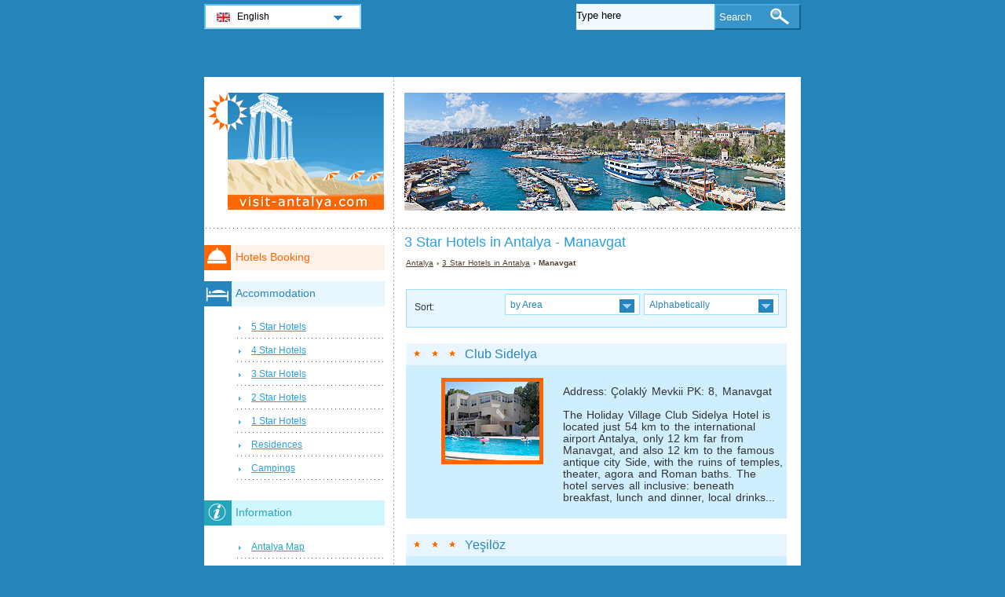

--- FILE ---
content_type: text/html; charset=utf-8
request_url: https://www.visit-antalya.com/antalya-hotels/3-star-hotels-10.html
body_size: 4966
content:
<!DOCTYPE html PUBLIC "-//W3C//DTD XHTML 1.0 Transitional//EN" "http://www.w3.org/TR/xhtml1/DTD/xhtml1-transitional.dtd">
<html xmlns="http://www.w3.org/1999/xhtml" xml:lang="en" lang="en">
<head>
	<meta http-equiv="Content-Type" content="text/html;charset=utf-8" />
	<title>3 Star Hotels  in Antalya - Manavgat</title>
	<base href="https://www.visit-antalya.com" />
	<meta name="description" content="3 Star Hotels  in Antalya - Manavgat" />
	<meta name="keywords" content="hotels,3 stars,antalya,manavgat,club sidelya,yeşilöz,villa lapin,bella sun,sol selin,albayrak,anitas,aroma,artemis princess,aspendos,sara,savk" />
	<link href="https://www.visit-antalya.com/antalya-hotels/3-star-hotels-10.html" rel="canonical" />
	<link rel="shortcut icon" href="/favicon.ico" type="image/x-icon" />
	<link type="text/css" rel="stylesheet" href="/min/?b=css&amp;f=styles.css,styles_new.css,filters.css,igallery.css" />
	 
</head>

<body>
    <div id="container">
        <div id="header">
            <h1 id="hAccommodation">3 Star Hotels  in Antalya - Manavgat</h1> 
            <div id="logo">
                <img src="img/antalya.png" alt="Antalya" />
            </div>
        </div>
        <div id="adw_accommodation">    
    <p id="breadcrumb">
                            <a href="/" title="Antalya">Antalya</a> &#8250;
                                    
                                    <a href="/antalya-hotels/3-star-hotels.html" title="3 Star Hotels  in Antalya">3 Star Hotels  in Antalya</a> &#8250;
                                    
                            Manavgat                
    <div id="hotelsFilter">
    <ul id="sortByMenu">
        <li id="hotelsOrderBy">Sort:</li>
	
                  
        <li><a class="orderBy" href="#" title="by Area" rel="nofollow">by Area<!--[if gte IE 7]><!--></a>
      <!--<![endif]-->
	<!--[if lte IE 6]><table><tr><td><![endif]-->
            <ul id="accommAreas">
                <li>
                    <span>Kalkan</span><a href="/antalya-hotels/3-star-hotels-2.html" rel="nofollow" title="Hotels in  Antalya - Kas">Kas</a><span>Kale</span><span>Finike</span><a href="/antalya-hotels/3-star-hotels-5.html" rel="nofollow" title="Hotels in  Antalya - Kemer">Kemer</a><a href="/antalya-hotels/3-star-hotels-6.html" rel="nofollow" title="Hotels in  Antalya - Antalya">Antalya</a><span>Serik</span><span>Belek</span><a href="/antalya-hotels/3-star-hotels-9.html" rel="nofollow" title="Hotels in  Antalya - Side">Side</a><a href="/antalya-hotels/3-star-hotels-10.html" rel="nofollow" title="Hotels in  Antalya - Manavgat">Manavgat</a><a href="/antalya-hotels/3-star-hotels-11.html" rel="nofollow" title="Hotels in  Antalya - Alanya">Alanya</a><span>Saklikent</span>	          </li>
	        </ul>
       <!--[if lte IE 6]></td></tr></table></a><![endif]-->
		</li>
				
        <li><a class="orderBy" href="#" rel="nofollow" title="Alphabetically">Alphabetically<!--[if gte IE 7]><!--></a>
       <!--<![endif]-->
	<!--[if lte IE 6]><table><tr><td><![endif]-->
        
            <ul>
                <li class="letter">
                    <a href="/antalya-hotels/3-star-hotels-10-a.html" rel="nofollow" title="Hotels in  Antalya - A">A</a><a href="/antalya-hotels/3-star-hotels-10-b.html" rel="nofollow" title="Hotels in  Antalya - B">B</a><a href="/antalya-hotels/3-star-hotels-10-c.html" rel="nofollow" title="Hotels in  Antalya - C">C</a><span>D</span><span>E</span><span>F</span><span>G</span><span>H</span><span>I</span><span>J</span><span>K</span><span>L</span><span>M</span><span>N</span><span>O</span><span>P</span><span>Q</span><span>R</span><a href="/antalya-hotels/3-star-hotels-10-s.html" rel="nofollow" title="Hotels in  Antalya - S">S</a><span>T</span><span>U</span><a href="/antalya-hotels/3-star-hotels-10-v.html" rel="nofollow" title="Hotels in  Antalya - V">V</a><span>W</span><span>X</span><a href="/antalya-hotels/3-star-hotels-10-y.html" rel="nofollow" title="Hotels in  Antalya - Y">Y</a><span>Z</span>                </li>
		    </ul>
		
		<!--[if lte IE 6]></td></tr></table></a><![endif]-->
        </li>
    </ul>
<br class="clear" />
</div>
 
		<div class="details">
    	<h2 class="s3"><a href="/antalya-hotels/hotel-club-sidelya.html" title="Hotel Club Sidelya Antalya">Club Sidelya</a></h2>        
        <ol><li><img src="./img/hotels/hotel_club_sidelya.jpg" alt="Hotel Club Sidelya Antalya" width="120" height="100" /></li>
				</ol>
		<p class="continut">Address: Çolaklý Mevkii PK: 8, Manavgat<br /><br />
        The Holiday Village Club Sidelya Hotel is located just 54 km to the international airport Antalya, only 12 km far from Manavgat, and also 12 km to the famous antique city  Side, with the ruins of temples, theater, agora and Roman baths. The hotel serves all inclusive: beneath breakfast, lunch and dinner, local drinks...</p>
		    	</div>
    	 
		<div class="details">
    	<h2 class="s3"><a href="/antalya-hotels/hotel-yesiloz.html" title="Hotel Yeşilöz Antalya">Yeşilöz</a></h2>        
        <ol><li><img src="./img/hotels/hotel_yesiloz.jpg" alt="Hotel Yeşilöz Antalya" width="120" height="100" /></li>
				</ol>
		<p class="continut">Address: Yalı Mah. Side - Manavgat<br /><br />
        Located 5 km from Manavgat and 55 km from Alanya, Yeşilöz Hotels features six pools, two Women-only swimming pools, two men and two children's pool. All rooms have air-conditioning, bathtub or shower, toilet, hair dryer, soap, shampoo, ear-cotton, sewing kit, toilet seat belt, shoe sponge, towels, mini fridge, TV, telephone (charge), wireless connection, Internet around...</p>
		    	</div>
    	 
		<div class="details">
    	<h2 class="s3"><a href="/antalya-hotels/hotel-villa-lapin.html" title="Hotel Villa Lapin Antalya">Villa Lapin</a></h2>        
        <ol><li><img src="./img/hotels/hotel_villa_lapin.jpg" alt="Hotel Villa Lapin Antalya" width="120" height="100" /></li>
				</ol>
		<p class="continut">Address: Selale Mh. K.Evler No:3 Manavgat<br /><br />
        Located in along Manavgat river, at 71km from Antalya Airport, 61km from Alanya and 5km from Side, Hotel Villa Lapin is surrounded by a romantic sub-tropical garden. The hotel features 6 rooms, all with standard WC and bath rooms and some of them with air conditioning. At hotel Villa Lapin you can serve the traditional...</p>
		    	</div>
    	 
		<div class="details">
    	<h2 class="s3"><a href="/antalya-hotels/hotel-bella-sun.html" title="Hotel Bella Sun Antalya">Bella Sun</a></h2>        
        <ol><li><img src="./img/hotels/hotel_bella_sun.jpg" alt="Hotel Bella Sun Antalya" width="120" height="100" /></li>
				</ol>
		<p class="continut">Address: 07330 Side<br /><br />
        Club Bella Sun Hotel &#38; SPA is situated in Side at 200 meters from the beach and at 70 from Antalya. The hotel has 372 rooms with fully equipped with bathroom, satellite TV, air conditioning, balcony, telephone. Other facilities: 2 swimming pools, 2 water slides, sun chair, sun umbrella, discotheque, sauna, massage, watter sports equipments.</p>
		    	</div>
    	 
		<div class="details">
    	<h2 class="s3"><a href="/antalya-hotels/hotel-sol-selin.html" title="Hotel Sol Selin Antalya">Sol Selin</a></h2>        
        <ol><li><img src="./img/hotels/hotel_sol_selin.jpg" alt="Hotel Sol Selin Antalya" width="120" height="100" /></li>
				</ol>
		<p class="continut">Address: Çolaklı köyü p.k.51 Manavgat, Antalya<br /><br />
        </p>
		    	</div>
    	 
		<div class="details">
    	<h2 class="s3"><a href="/antalya-hotels/hotel-albayrak.html" title="Hotel Albayrak Antalya">Albayrak</a></h2>        
        <ol><li><img src="./img/hotels/hotel_albayrak.jpg" alt="Hotel Albayrak Antalya" width="120" height="100" /></li>
				</ol>
		<p class="continut">Address: Oba Göl Mevkii 07410 Alanya<br /><br />
        Albayrak hotel is a charming 3 star hotel situated in Alanya, near Oba Lake, at 120 km from Antalya Airport. The hotel has 65 rooms with hair dryer, toilet, split air condition, TV, music broadcast, mini bar, shower, telephone. Rooms have balcony and sea view. Other services and facilities: full room service, private beach, swimming...</p>
		    	</div>
    	 
		<div class="details">
    	<h2 class="s3"><a href="/antalya-hotels/hotel-anitas.html" title="Hotel Anitas Antalya">Anitas</a></h2>        
        <ol><li><img src="./img/hotels/hotel_anitas.jpg" alt="Hotel Anitas Antalya" width="120" height="100" /></li>
				</ol>
		<p class="continut">Address: 07400 Konakli<br /><br />
        Hotel Anitas is situated in Konakli, a beautiful resort between Antalya and Alanya. The hotel has private beach and a private pier. The 120 rooms elegantly furnished and provided with every comfort. A swimming pool, meeting room, private parking lot, all inclusive service are available for the guests of the hotel.</p>
		    	</div>
    	 
		<div class="details">
    	<h2 class="s3"><a href="/antalya-hotels/hotel-aroma.html" title="Hotel Aroma Antalya">Aroma</a></h2>        
        <ol><li><img src="./img/hotels/hotel_aroma.jpg" alt="Hotel Aroma Antalya" width="120" height="100" /></li>
				</ol>
		<p class="continut">Address: Saray Mh. 07400 Alanya<br /><br />
        Aroma Hotel is situated on the Cleopatra beach at 800 meters from the center of Alanya and at 130 km from Antalya Airport. The hotel has 50 rooms with air conditioning, safe box, WC, fully equipped bathroom, telephone, satellite TV, mini-bar and a balcony with a magnificent view. The hotel features a  swimming pool,...</p>
		    	</div>
    	 
		<div class="details">
    	<h2 class="s3"><a href="/antalya-hotels/hotel-artemis-princess.html" title="Hotel Artemis Princess Antalya">Artemis Princess</a></h2>        
        <ol><li><img src="./img/hotels/hotel_artemis_princess.jpg" alt="Hotel Artemis Princess Antalya" width="120" height="100" /></li>
				</ol>
		<p class="continut">Address: Tosmur, 07400 Alanya<br /><br />
        The hotel Artemis Princess is situated in Obagöl, at 200 meters from the beach, 4 km from Alanya and 130 km from Antalya Airport. The 119 rooms have a balcony and are equipped with satellite TV, mini-bar, direct telephone line, hair dryer, air conditioning, fully equipped bathroom. The hotel features 2 swimming pools, meeting room,...</p>
		    	</div>
    	 
		<div class="details">
    	<h2 class="s3"><a href="/antalya-hotels/hotel-aspendos.html" title="Hotel Aspendos Antalya">Aspendos</a></h2>        
        <ol><li><img src="./img/hotels/hotel_aspendos.jpg" alt="Hotel Aspendos Antalya" width="120" height="100" /></li>
				</ol>
		<p class="continut">Address: Incekum, 07410 Alanya<br /><br />
        Hotel Aspendos is situated on the sea side, in the vicinity of Alanya and at 110 km from Antalya. The hotel has 194 rooms (140 standard and 50 family rooms) with balcony and sea view, equipped with: satellite TV, bathrooms, WC, hair dryer, telephone, air conditioning. The facilities include: swimming pool, Turkish bath, tennis court,...</p>
		    	</div>
    	 
		<div class="details">
    	<h2 class="s3"><a href="/antalya-hotels/hotel-sara.html" title="Hotel Sara Antalya">Sara</a></h2>        
        <ol><li><img src="./img/hotels/hotel_sara.jpg" alt="Hotel Sara Antalya" width="120" height="100" /></li>
				</ol>
		<p class="continut">Address: Güzelyalı Cad<br /><br />
        Direct at the beautiful and historical Kleoptara beach in Alanya, The Sara Hotel has 109 rooms with a 230 bed capacity. Available for you, an indoor and outdoor restaurant for 250 people, swimming­pool, children pool, Turkish Bath, sauna, massage, fitness room, TV room, hairdresser, lobby bar, pool bar, snack bar (on the beach). All rooms...</p>
		    	</div>
    	 
		<div class="details">
    	<h2 class="s3"><a href="/antalya-hotels/hotel-savk.html" title="Hotel Savk Antalya">Savk</a></h2>        
        <ol><li><img src="./img/hotels/hotel_savk.jpg" alt="Hotel Savk Antalya" width="120" height="100" /></li>
				</ol>
		<p class="continut">Address: Ataturk Caddesi Saray Mah. No:147, 07400 Alanya<br /><br />
        Situated on Kleopatra Beach, in a quiet part of Alanya, the Savk hotel is opened the whole year, and has 60 rooms (130 bed), equipped with balcony, WC/bath, air conditioning, direct telephone, minibar, hairdryer, TV and safe box. All rooms have sea view. The Hotel has a private Beach where you can enjoy the sun...</p>
		    	</div>
    	
</div><!--/content-->
<div id="nav">
<h3 id="hbookingMenu">Hotels Booking</h3>
	
            <h3 id="hAccommodationMenu">Accommodation</h3>
        <ul id="accommodationMenu">
                                    <li><a href="/antalya-hotels/5-star-hotels.html" title="5 Star Hotels Antalya">5 Star Hotels</a></li>
                            <li><a href="/antalya-hotels/4-star-hotels.html" title="4 Star Hotels Antalya">4 Star Hotels</a></li>
                            <li><a href="/antalya-hotels/3-star-hotels.html" title="3 Star Hotels Antalya">3 Star Hotels</a></li>
                            <li><a href="/antalya-hotels/2-star-hotels.html" title="2 Star Hotels Antalya">2 Star Hotels</a></li>
                            <li><a href="/antalya-hotels/1-star-hotels.html" title="1 Star Hotels Antalya">1 Star Hotels</a></li>
                                        <li><a href="/antalya-residences/residences.html" title="Residences  in Antalya">Residences</a></li>
                                            <li><a href="/antalya-campings/campings.html" title="Campings  in Antalya">Campings</a></li>
                </ul>
                <h3 id="hInfoMenu">Information</h3>
        <ul id="infoMenu">
             
                            <li><a href="antalya-map.html" title="Antalya Map">Antalya Map</a></li>
                            <li><a href="how-to-get-to-antalya.html" title="How to get to Antalya">How to get to Antalya</a></li>
                            <li><a href="antalya-weather-forecast-and-climate.html" title="Antalya Weather Forecast and Climate">Antalya Weather Forecast and Climate</a></li>
                            <li><a href="getting-around-antalya.html" title="Getting around Antalya">Getting around Antalya</a></li>
                            <li><a href="antalya-history.html" title="History of Antalya">History of Antalya</a></li>
                            <li><a href="antalya-live-web-cam.html" title="Antalya live Web cam">Antalya live Web cam</a></li>
                            <li><a href="antalya-spa-hotels-and-resorts.html" title="Antalya Spa Hotels and Resorts">Antalya Spa Hotels and Resorts</a></li>
                            <li><a href="antalya-aquapark.html" title="Aquapark Antalya">Aquapark Antalya</a></li>
                            <li><a href="antalya-zoo.html" title="Antalya Zoo">Antalya Zoo</a></li>
                            <li><a href="antalya-beaches.html" title="Antalya Beaches">Antalya Beaches</a></li>
                            <li><a href="lara-beach-antalya.html" title="Lara Beach Antalya">Lara Beach Antalya</a></li>
                            <li><a href="antalya-waterfalls.html" title="Antalya Waterfalls">Antalya Waterfalls</a></li>
                            <li><a href="antalya-all-inclusive-holidays.html" title="Antalya All-inclusive Holidays">Antalya All-inclusive Holidays</a></li>
                            <li><a href="antalya-dolphinland-dolphinarium.html" title="Antalya Dolphinland Dolphinarium">Antalya Dolphinland Dolphinarium</a></li>
                            <li><a href="antalya-nightlife.html" title="Antalya Nightlife">Antalya Nightlife</a></li>
                            <li><a href="antalya-aqualand.html" title="Aqualand Antalya">Aqualand Antalya</a></li>
                    
                            <li><a href="antalya-pictures.html" title="Antalya Pictures">Antalya Pictures</a></li>
                </ul>
    
            <h3 id="hAttractionsMenu">Attractions</h3>
        <ul id="attractionsMenu">
                            <li><a href="antalya-attractions/mosques-and-churches.html" title="Mosques and Churches">Mosques and Churches</a></li>
                            <li><a href="antalya-attractions/ancient-cities.html" title="Ancient Cities">Ancient Cities</a></li>
                            <li><a href="antalya-attractions/caves-and-canyons.html" title="Caves and Canyons">Caves and Canyons</a></li>
                            <li><a href="antalya-attractions/antalya-museums.html" title="Antalya Museums">Antalya Museums</a></li>
                    </ul>
    

            <h3 id="hLeisureMenu">Nightlife</h3>
        <ul id="leisureMenu">
            <li><a href="/antalya-disco-club/disco-club.html" title="Disco &amp; Club">Disco &amp; Club</a></li>
        </ul>
    

	        <h3 id="hFoodDrinkMenu">Food And Drink</h3>
        <ul id="foodDrinkMenu">
                        	<li><a href="antalya-restaurants/restaurants.html" title="Restaurants">Restaurants</a></li>
                        	<li><a href="antalya-pizzeria/pizzeria.html" title="Pizzeria">Pizzeria</a></li>
                        	<li><a href="antalya-bars/bars.html" title="Bars">Bars</a></li>
                    </ul>
    
</div><!--end nav-->    <script id='rc-connect' data-container='rc-connect-container' data-preflang='en' data-template='universal' data-enable-return-checkbox='true' data-target='parent' data-rcid='worldtourism_ro_rc' data-hide-modules='why,manage,hero' data-form-hollow='false' data-box-shadow='false' data-button-radius='8' data-button-size='large'></script>
    <div id="footer">
        <ul>
            <li>
			Visit Antalya 2026 &copy; 
			<a href="/sitemap.html" title="Sitemap" >Sitemap</a>
        	<a href="/contact.html" title="Contact" >Contact</a>	
			<a href="/terms-and-conditions.html" title="Terms and conditions" >Terms and conditions</a>
			<a href="/privacy.html" title="Privacy">Privacy</a>
			</li>

        </ul>
    </div>
</div>
<div id="toplinkscontainer">
	<div id="toplinks">
	<ul id="lang_btn"><li id="lang"><a class="orderBy" href="/" title="Antalya" hreflang="en" id="EN">English<!--[if gte IE 7]><!--></a><!--<![endif]-->
	<!--[if lte IE 6]><table><tr><td><![endif]--><ul><li><a href="/de/" title="Antalya" hreflang="de" id="DE">Deutsch</a></li><li><a href="/it/" title="Antalya" hreflang="it" id="IT">Italiano</a></li><li><a href="/ro/" title="Antalya" hreflang="ro" id="RO">Romana</a></li></ul></li><!--[if lte IE 6]></td></tr></table></a><![endif]-->    </ul>

    <form action="/search.html" method="post">
        <p><input type="text" name="search" id="search" value="Type here"/>
        <button type="submit">Search</button></p>
    </form>

    </div>
</div>

<script type="text/javascript" src="/min/?b=js&amp;f=lang/en.lang.js,common.js"></script>


<script type="text/javascript">
  var _paq = _paq || [];
  _paq.push(["trackPageView"]);
  _paq.push(["enableLinkTracking"]);

  (function() {
    var u=(("https:" == document.location.protocol) ? "https" : "http") + "://www.europa-tourism.com/piwik/";
    _paq.push(["setTrackerUrl", u+"piwik.php"]);
    _paq.push(["setSiteId", "43"]);
    var d=document, g=d.createElement("script"), s=d.getElementsByTagName("script")[0]; g.type="text/javascript";
    g.defer=true; g.async=true; g.src=u+"piwik.js"; s.parentNode.insertBefore(g,s);
  })();
</script>
<script defer src="https://static.cloudflareinsights.com/beacon.min.js/vcd15cbe7772f49c399c6a5babf22c1241717689176015" integrity="sha512-ZpsOmlRQV6y907TI0dKBHq9Md29nnaEIPlkf84rnaERnq6zvWvPUqr2ft8M1aS28oN72PdrCzSjY4U6VaAw1EQ==" data-cf-beacon='{"version":"2024.11.0","token":"e46b17c6b83f4961b910878d9ce15ee1","r":1,"server_timing":{"name":{"cfCacheStatus":true,"cfEdge":true,"cfExtPri":true,"cfL4":true,"cfOrigin":true,"cfSpeedBrain":true},"location_startswith":null}}' crossorigin="anonymous"></script>
</body>
</html>

--- FILE ---
content_type: text/css; charset=utf-8
request_url: https://www.visit-antalya.com/min/?b=css&f=styles.css,styles_new.css,filters.css,igallery.css
body_size: 6782
content:
body{background:#2585BB;color:#666;font:small Verdana,Arial, sans-serif;text-align:center;margin:0;padding:0
0 10px}body
p{font-size:105%;word-spacing:0.1em}img,a img,:link img,:visited
img{border:0;margin:0}ul,ol{list-style:none}h1,h2,h3,h4,h5,h6{clear:both;font-weight:100}h1{font-family:Verdana,Arial,sans-serif;font-size:140%;padding:10px
0}h2{font-family:Verdana,Arial,sans-serif;font-size:120%;margin-top:35px}#leisureDetails
h2{background:#ccc;color:#222}#foodDrinkDetails
h2{background:#D9EFCE;color:#6FB54C}#generalInfo
h2{color:#f60}#events
h2{background:#FAF5E4;margin-top:15px !important}#attractions
h2{background:#FCE7D9}#generalInfo
h2{background:#FCE7D9}#foodDrinkDetails dl,#leisureDetails
dl{margin-top:-12px !important}h3{font-size:105%}#generalInfo
h3{color:#25a5bc;font-size:110%}#attractions
h3{color:#25a5bc;font-size:90%;font-weight:bold;margin-bottom:-10px}#header{background:url("/img/layout/dot.gif") 0 190px repeat-x;clear:both;float:left;width:100%;margin:0;padding:20px
0 0}.banner{display:block;width:468px !important;border:0
!important}small{font-size:110%;display:block;margin-top:-60px;z-index:100;position:relative;padding:3px
10px;text-align:right;float:right;background:#FFF0A5;color:#000;font-style:italic}#contentHome p
img{background:#FEF1E8;float:right;width:150px;display:block;margin:10px
0 10px 10px;padding:5px}#header
h1{background:url("/img/header.jpg") no-repeat right top;display:inline;float:right;width:485px;margin:0
20px 0 0;padding:180px
0 0}h1#hAccommodation,h1#hHome,#contentHome h2,#accommodationDetails h2,#accommodation h2, #accommodation div a, #contentHome div a,#accommodation div a.onmap,#accommodationDetails a,#extLinks a, #attractions a, #video a, #events
a{color:#2c9fe1}#contentHome p
a{color:#f60}h1#hGeneralInfo,h1#hGallery,#generalInfo
a{color:#25A5BC}h1#hAttractions, #attractions h2,#attractions p
a{color:#E18003}h1#hLeisure,#leisure div a,#leisureDetails a, #sitemap
a{color:#666}h1#hFoodDrink, #foodDrink div a,#foodDrinkDetails
a{color:#0BB911}h1#hEvents, #events h2,#events p
a{color:#75673D}#container{background:#fff url("/img/layout/dot.gif") 239px repeat-y;clear:both;color:#666;text-align:left;width:760px;margin:7.5em auto 0;padding:0}#contentHome,#accommodation,#generalInfo,#leisure,#foodDrink,#events,#accommodationDetails,#gallery,#extLinks,#contact,#sitemap,#terms,#searchPage,#attractions,#foodDrinkDetails,#leisureDetails,#googMap,#video,#relatedAccomm{display:inline;float:right;width:485px;margin:0
18px 0 0;padding:0}#relatedAccomm{margin:0}#contentHome p
strong{font-weight:100;color:#000}#accommodation div, #foodDrink div, #contentHome div, #leisure div,#relatedAccomm
div{display:inline;float:left;font-size:95%;position:relative;width:154px;margin:15px
10px 15px 0;padding-bottom:10px}#accommodation div, #contentHome div,#relatedAccomm
div{background:#e7f6ff url("/img/layout/dot.gif") bottom repeat-x}#foodDrink
div{background:#EFFFE7 url("/img/layout/dot.gif") bottom repeat-x}#leisure
div{background:#efefef url("/img/layout/dot.gif") bottom repeat-x}#accommodation div.accommLastCol, #contentHome div.accommLastCol, #foodDrink div.fdLastCol,#leisure div.discoLastCol,#relatedAccomm
div.accommLastCol{margin:15px
0}#accommodation div a, #contentHome div a, #leisure div a, #foodDrink div a,#relatedAccomm div
a{display:block;margin:5px
4px}a.detailsIt,a.detailsNl,a.detailsEs,a.detailsFr,a.detailsRu,a.detailsEn,a.detailsDe,a.detailsRo,a.detailsHu,a.detailsTr,a.detailsPt,a.detailsJa,a.detailsSk,a.detailsCs,a.detailsPl,a.detailsSv,a.detailsDa,a.fd_detailsIt,a.fd_detailsNl,a.fd_detailsEs,a.fd_detailsFr,a.fd_detailsEn,
a.fd_detailsDe,a.fd_detailsRo,a.fd_detailsRu,a.fd_detailsHu,a.fd_detailsTr,a.fd_detailsPt,a.fd_detailsJa,a.fd_detailsSk,a.fd_detailsCs,a.fd_detailsSv,
a.fd_detailsDa,a.fd_detailsPl,a.dc_detailsIt,a.dc_detailsNl,a.dc_detailsEs,a.dc_detailsFr,a.dc_detailsEn,a.dc_detailsDe,
a.dc_detailsRo,a.dc_detailsRu,a.dc_detailsHu,a.dc_detailsTr,a.dc_detailsPt,a.dc_detailsJa,a.dc_detailsSk,a.dc_detailsCs,a.dc_detailsSv,a.dc_detailsDa,
a.dc_detailsPl,#leftbottombox ul li a,a.gototop,#nav a,#toplinks ul#lang_btn li a.orderBy:hover ul li a,#accommodation div strong.s5,#accommodation div strong.s4,#accommodation div strong.s3,#accommodation div strong.s2,
#accommodation div strong.s1, #contentHome div strong.s5, #contentHome div strong.s4,  #contentHome div strong.s3,
#contentHome div strong.s2,  #contentHome div strong.s1,#rightbottombox h4,#leftbottombox h4,
#relatedAccomm div strong.s5, #relatedAccomm div strong.s4,  #relatedAccomm div strong.s3,#relatedAccomm div strong.s2,  #relatedAccomm div
strong.s1{background:url("/img/layout/menu_icons.png") no-repeat}#accommodation div a:hover, #contentHome strong a:hover, #leisure strong a:hover,
#foodDrink strong a:hover,#foodDrinkDetails a:hover,#accommodationDetails a:hover,#leisureDetails a:hover,#events p a:hover,#extLinks a:hover, #sitemap a:hover,#generalInfo a:hover, #attractions a:hover, #video a:hover, #contentHome p a:hover,#events a:hover,#relatedAccomm strong a:hover{color:#000}a.detailsIt,a.detailsNl,a.detailsEn,a.detailsEs,a.detailsFr,a.detailsRu,a.detailsDe,a.detailsRo,a.detailsHu,a.detailsTr,a.detailsPt,a.detailsJa,a.detailsSk,a.detailsCs,a.detailsPl,a.detailsSv,a.detailsDa,a.fd_detailsIt,a.fd_detailsNl,a.fd_detailsEs,a.fd_detailsFr,a.fd_detailsEn,a.fd_detailsDe,a.fd_detailsRo,a.fd_detailsRu,a.fd_detailsHu,a.fd_detailsTr,a.fd_detailsPt,a.fd_detailsJa,a.fd_detailsSk,a.fd_detailsCs,a.fd_detailsSv,a.fd_detailsDa,a.fd_detailsPl,a.dc_detailsIt,a.dc_detailsNl,a.dc_detailsFr,a.dc_detailsEs,a.dc_detailsEn,a.dc_detailsDe,a.dc_detailsRo,a.dc_detailsRu,a.dc_detailsHu,a.dc_detailsTr,a.dc_detailsPt,a.dc_detailsJa,a.dc_detailsSk,a.dc_detailsCs,a.dc_detailsSv,a.dc_detailsDa,a.dc_detailsPl{height:98px;font-weight:300;font-size:100%;text-decoration:none;display:block;border:0;padding:0}a.detailsIt{background-position: -4px -2033px}a.detailsPt{background-position: -4px -1795px}a.detailsSv{background-position: -500px -1795px}a.detailsNl{background-position: -500px -2033px}a.detailsEs{background-position: -500px -2269px}a.detailsFr{background-position: -500px -2505px}a.detailsDe{background-position: -4px -2269px}a.detailsEn{background-position: -4px -2505px}a.detailsRo{background-position: -4px -2741px}a.detailsRu{background-position: -500px -2741px}a.detailsHu{background-position: -4px -2977px}a.detailsDa{background-position: -500px -2977px}a.detailsTr{background-position: -1012px -2979px}a.detailsPl{background-position: -1012px -2741px}a.detailsJa{background-position: -1012px -2505px}a.detailsCs{background-position: -1012px -2269px}a.detailsSk{background-position: -1012px -2033px}a.detailsIt:hover{background-position: -4px -2151px}a.detailsPt:hover{background-position: -4px -1913px}a.detailsSv:hover{background-position: -500px -1913px}a.detailsNl:hover{background-position: -500px -2151px}a.detailsEs:hover{background-position: -500px -2387px}a.detailsFr:hover{background-position: -500px -2623px}a.detailsDe:hover{background-position: -4px -2387px}a.detailsEn:hover{background-position: -4px -2623px}a.detailsRo:hover{background-position: -4px -2859px}a.detailsRu:hover{background-position: -500px -2859px}a.detailsHu:hover{background-position: -4px -3095px}a.detailsDa:hover{background-position: -500px -3095px}a.detailsTr:hover{background-position: -1012px -3097px}a.detailsPl:hover{background-position: -1012px -2859px}a.detailsJa:hover{background-position: -1012px -2623px}a.detailsCs:hover{background-position: -1012px -2387px}a.detailsSk:hover{background-position: -1012px -2151px}a.dc_detailsIt{background-position: -331px -2033px}a.dc_detailsPt{background-position: -331px -1795px}a.dc_detailsSv{background-position: -840px -1795px}a.dc_detailsNl{background-position: -840px -2033px}a.dc_detailsEs{background-position: -840px -2269px}a.dc_detailsFr{background-position: -840px -2505px}a.dc_detailsDe{background-position: -331px -2269px}a.dc_detailsEn{background-position: -331px -2505px}a.dc_detailsRo{background-position: -331px -2741px}a.dc_detailsRu{background-position: -840px -2741px}a.dc_detailsHu{background-position: -331px -2977px}a.dc_detailsDa{background-position: -840px -2977px}a.dc_detailsTr{background-position: -1352px -2979px}a.dc_detailsPl{background-position: -1352px -2741px}a.dc_detailsJa{background-position: -1352px -2505px}a.dc_detailsCs{background-position: -1352px -2269px}a.dc_detailsSk{background-position: -1352px -2033px}a.dc_detailsIt:hover{background-position: -331px -2151px}a.dc_detailsPt:hover{background-position: -331px -1913px}a.dc_detailsSv:hover{background-position: -840px -1913px}a.dc_detailsNl:hover{background-position: -840px -2151px}a.dc_detailsEs:hover{background-position: -840px -2387px}a.dc_detailsFr:hover{background-position: -840px -2623px}a.dc_detailsDe:hover{background-position: -331px -2387px}a.dc_detailsEn:hover{background-position: -331px -2623px}a.dc_detailsRo:hover{background-position: -331px -2859px}a.dc_detailsRu:hover{background-position: -840px -2859px}a.dc_detailsHu:hover{background-position: -331px -3095px}a.dc_detailsDa:hover{background-position: -840px -3095px}a.dc_detailsTr:hover{background-position: -1352px -3097px}a.dc_detailsPl:hover{background-position: -1352px -2859px}a.dc_detailsJa:hover{background-position: -1352px -2623px}a.dc_detailsCs:hover{background-position: -1352px -2387px}a.dc_detailsSk:hover{background-position: -1352px -2151px}a.fd_detailsIt{background-position: -161px -2033px}a.fd_detailsPt{background-position: -161px -1795px}a.fd_detailsSv{background-position: -670px -1795px}a.fd_detailsNl{background-position: -670px -2033px}a.fd_detailsEs{background-position: -670px -2269px}a.fd_detailsFr{background-position: -670px -2505px}a.fd_detailsDe{background-position: -161px -2269px}a.fd_detailsEn{background-position: -161px -2505px}a.fd_detailsRo{background-position: -161px -2741px}a.fd_detailsRu{background-position: -670px -2741px}a.fd_detailsHu{background-position: -161px -2977px}a.fd_detailsDa{background-position: -670px -2977px}a.fd_detailsTr{background-position: -1182px -2979px}a.fd_detailsPl{background-position: -1182px -2741px}a.fd_detailsJa{background-position: -1182px -2505px}a.fd_detailsCs{background-position: -1182px -2269px}a.fd_detailsSk{background-position: -1182px -2033px}a.fd_detailsIt:hover{background-position: -161px -2151px}a.fd_detailsPt:hover{background-position: -161px -1913px}a.fd_detailsSv:hover{background-position: -670px -1913px}a.fd_detailsNl:hover{background-position: -670px -2151px}a.fd_detailsEs:hover{background-position: -670px -2387px}a.fd_detailsFr:hover{background-position: -670px -2623px}a.fd_detailsDe:hover{background-position: -161px -2387px}a.fd_detailsEn:hover{background-position: -161px -2623px}a.fd_detailsRo:hover{background-position: -161px -2859px}a.fd_detailsRu:hover{background-position: -670px -2859px}a.fd_detailsHu:hover{background-position: -161px -3095px}a.fd_detailsDa:hover{background-position: -670px -3095px}a.fd_detailsTr:hover{background-position: -1182px -3097px}a.fd_detailsPl:hover{background-position: -1182px -2859px}a.fd_detailsJa:hover{background-position: -1182px -2623px}a.fd_detailsCs:hover{background-position: -1182px -2387px}a.fd_detailsSk:hover{background-position: -1182px -2151px}#accommodation div strong, #contentHome div strong, #foodDrink div  strong, #leisure div strong,#relatedAccomm div
strong{display:block;font-weight:100;height:120px;width:143px;padding:5px
5px 20px 5px}#foodDrink div
strong{background-color:#D6FDC1}#leisure div
strong{background-color:#ddd}#accommodationDetails div#details img, #extLinks div img, #details ol
a{background:#fff;float:left;margin:0.3em 0 0 !important;padding:5px
!important;display:block;width:120px;height:100px}#details
ol{display:block;float:left;margin:0
0.8em 0 0;padding:0;width:130px !important}#details ol
a{background:#f60;color:#fff;text-decoration:none !important;font-weight:bold !important;border:5px
solid #fff;border-top:none;font-size:85%;height:auto !important;margin:0
!important;padding-bottom:15px !important;width:110px !important}#accommodation div strong.s5, #contentHome div strong.s5, #relatedAccomm div
strong.s5{background-position:8px -3440px}#accommodation div strong.s4, #contentHome div strong.s4, #relatedAccomm div
strong.s4{background-position:-14px -3440px}#accommodation div strong.s3, #contentHome div strong.s3, #relatedAccomm div
strong.s3{background-position:-36px -3440px}#accommodation div strong.s2, #contentHome div strong.s2, #relatedAccomm div
strong.s2{background-position:-58px -3440px}#accommodation div strong.s1, #contentHome div strong.s1, #relatedAccomm div
strong.s1{background-position:-80px -3440px}#accommodation div img, #foodDrink div img, #contentHome div img, #relatedAccomm div
img{background:#fff;border:1px
solid #D5EEFD;display:block;height:100px;width:120px;margin:15px
auto 2px;padding:5px}#relatedAccomm div
img{float:none}#extLinks div
img{width:100px;border-left:15px solid #CFEFFF;margin:0.3em 0.8em 0 0 !important;height:120px}#details{background:#E7F7FF url("/img/layout/dot.gif") top repeat-x;clear:both;margin:10px
0 10px;padding:5px
10px}#details
p{background:url("/img/layout/dot.gif") bottom repeat-x;float:left;width:100%;padding:0
0 10px 0;font-size:100%;line-height:1.5em;color:#333}#extLinks
div{background:#CFEFFF url("/img/layout/dot.gif") top repeat-x;float:left;width:100%;padding:15px
0;margin:0;margin-top:20px}#foodDrink
dl{clear:both;color:#333;margin:0;padding:0}#details dl, #foodDrinkDetails dl, #leisureDetails dl, #extLinks dl,#attractions dl, #generalInfo dl, #video dl, #events
dl{background:#CFEFFF url("/img/layout/dot.gif") bottom repeat-x;clear:both;margin:20px
0;padding:0;width:100%}#foodDrinkDetails
dl{background:#EFFFE7 url("/img/layout/dot.gif") bottom repeat-x}#leisureDetails
dl{background:#efefef url("/img/layout/dot.gif") bottom repeat-x}#details dd,#foodDrinkDetails dd,#leisureDetails dd, #extLinks dd, #attractions dd,#generalInfo dd, #video dd, #events
dd{padding:0.8em 0.1em 0.2em 0.9em;text-indent:1em;border-top:1px solid #fff;margin:0;height:2.5em;color:#4F412C}#specs
div{background:url("/img/layout/dot.gif") bottom repeat-x;clear:both;width:100%;float:left;padding-top:15px}#specs
p{background:url("/img/layout/menu_icons.png") no-repeat;background-position:-700px -35px;float:left;font-size:100%;width:300px;height:60px;margin:0;padding:4px
3px}#specs div
p{text-decoration:none;font-family:Arial,Helvetica,sans-serif;font-size:120%;font-style:italic;color:#c34f02}#details
a.prenotazioni{float:right;background:#f60;font-size:110%;border-color:#FF822F #AF4600 #AF4600 #FF822F;border-style:solid;border-width:3px;color:#FFF;margin:0;padding:4px;text-decoration:none}#details  a.prenotazioni:hover{float:right;background:#e35b01;font-size:110%;border-color:#AF4600 #FF822F #FF822F  #AF4600;border-style:solid;border-width:3px;color:#FFF;margin:0;padding:4px;text-decoration:none}#details dt,#foodDrinkDetails dt,#leisureDetails dt, #extLinks dt, #attractions dt, #generalInfo dt, #video dt, #events
dt{border-top:1px solid #fff;border-right:1px solid #fff;color:#333;float:left;margin:0;height:2.5em;padding:0.8em 0.1em 0.2em 0.9em;width:8em}#foodDrinkDetails
dt{font-weight:500;color:#4C9624}#foodDrink div dd, #leisure div
dd{height:45px;margin:0;padding:2px
0 10px 5px}#foodDrink div dt, #leisure div
dt{color:#4C9624;font-weight:700;border-top:1px solid #CBFDB0;margin:0;padding:20px
0 2px 5px}#leisure div
dt{color:#666;border-top:none}#breadcrumb{font-size:80%;color:#4F412C;margin:10px
0 20px;padding:0!important;background:none!important;font-weight:bold}#breadcrumb
a{color:#4F412C !important;font-weight:100}#breadcrumb a:hover{color:#000;text-decoration:none}#container
#bottombox{background:#2D8CC4 url("/img/layout/dot_white.gif") 240px 0 repeat-y;width:100%;height:400px;clear:both;text-align:left;margin:0
auto}#rightbottombox{background:url("/img/layout/dot_white.gif") 238px 0 repeat-y;float:right;display:inline;width:480px;margin:20px;padding:0}#rightbottombox h4,#leftbottombox
h4{background-color:#4399CA;color:#fff;line-height:32px;font-size:130%;margin:0;padding-left:5px}#rightbottombox
h4{background-position:395px -1485px}#leftbottombox
h4{background-position:115px -1285px}#rightbottombox
dl{width:233px;background:url("/img/layout/dot_white.gif") bottom repeat-x;padding-bottom:22px;margin:10px
0 0}#rightbottombox
dl.right{float:right}#rightbottombox
dl.left{float:left}#rightbottombox dl
dd{float:right;margin:0;padding:0}#rightbottombox dl
dt{float:left;width:100px;height:130px;color:#fff;font-size:90%}#rightbottombox dl dd a
img{display:block;background:#d9ebf4;padding:4px}#rightbottombox dl.left dd
a{margin:0
5px 0 0}#rightbottombox dl dd a,#rightbottombox dl dd a:hover{display:block;text-decoration:none}#leftbottombox{float:left;display:inline;width:200px;margin:20px;padding:0}#leftbottombox ul
li{background:url("/img/layout/dot_white.gif") bottom left repeat-x;margin:0
0 0 -40px;padding:4px
0}#leftbottombox
ul{padding-bottom:10px}#leftbottombox ul li
a{background-position: -6px -3415px;color:#d9ebf4;display:block;font-size:90%;text-decoration:none;padding:3px
0 3px 15px}#leftbottombox ul li a:hover{color:#fff}#footer{color:#49b2ed;background:#D2B872;width:760px;clear:both;height:0;margin:0
auto;padding:0}#footer
a{color:#49b2ed;display:inline;font-size:95%;padding:6px
0 6px 0}#footer ul#partners
a{color:#9c823d}#footer
ul{margin-bottom:-30px;padding:10px
0;clear:both}#footer
ul#partners{background:#D2B872 url("/img/layout/dot.gif") bottom repeat-x;margin:0;margin-bottom:10px;float:left;width:100%}#footer ul
li{float:left;margin:2px
10px}a.gototop{background-position:463px -3655px;clear:both;color:#666;margin:20px
0;display:block;text-align:right;text-decoration:none;line-height:1.5em;padding-right:28px}#map,#citymap{margin:30px
0 0 0;width:480px;height:400px;border:1px
solid #ccc;clear:both}#map img, #citymap
img{background:none !important}#attractionLocation{color:#ddd}#attractions img, #video object,#generalInfo img,#events
img{background:#fff0a5;border:3px
solid #fff0a5;margin:30px
0;padding:10px}#video
object{clear:both;display:block;margin:30px
auto;width:460px}#attractions div#map
img{background:transparent}#attractions p strong,#video  strong,#generalInfo p
strong{font-weight:100;color:#000;font-style:italic}#attractions
h2{margin:30px
0 0 0}#attractions p a:hover{color:#000}#pagination{color:#333;clear:both;float:left;width:100%;margin:25px
0}#pagination
li{float:left;margin:3px;padding:5px
0}#pagination li a,#pagination li
strong{text-decoration:none;margin-top:-5px;display:block;color:#2585ba;padding:5px;border:1px
solid #2585ba}#pagination li a:hover,#pagination li
strong{color:#9fddff;background:#2585ba}dl.search{border-bottom:1px solid #E7F6FF;margin:25px
0;padding:10px
0}.search
dt{background:#E7F6FF;margin:10px
0;padding:2px
10px}.search
a{color:#2C9FE1}.search dd
a{background:none}.search
dd{line-height:1.5em;margin:5px
0}#nav{float:left;padding:0;margin-top:-20px;width:230px}#nav
ul{padding-bottom:10px}#nav ul
li{background:url("/img/layout/dot.gif") bottom left repeat-x;padding:3px
0}#nav ul li
a{color:#2c9fe1;display:block;font-size:95%;padding:3px
0 7px 20px}#nav
h3{background-image:url("/img/layout/menu_icons.png");background-repeat:no-repeat;line-height:32px;padding-right:5px;padding-left:40px;color:#812401}#nav
h3#hAccommodationMenu{background-position: -50px -85px;background-color:#e7f6ff;color:#2585bc}#nav
h3#hbookingMenu{background-position: -774px -855px;background-color:#FEF1E8;color:#f60}.bookingsPromo{background:#FF9F5F;padding:5px
3px;color:#f60;margin-left:35px;font-size:90%}#nav
.bookingsPromo{margin:0
0 0 30px;color:#fff;font-size:105%;background:#dc5901}#accommodationDetails .bookingsPromo, #contentHome .bookingsPromo, #accommodation
.bookingsPromo{margin:0;font-size:100%;background:#FF9F5F;color:#d05707}#contentHome .bookingsPromo
strong{color:#d05707;font-weight:bold}#nav
h3#hInfoMenu{background-position: -50px -285px;background-color:#d1f7fe;color:#25a5bc}#nav
h3#hAttractionsMenu{background-position: -50px -485px;background-color:#fde0ba;color:#e18003}#nav
h3#hLeisureMenu{background-position: -50px -685px;background-color:#eee;color:#666}#nav
h3#hFoodDrinkMenu{background-position: -50px -885px;background-color:#e8ffe6;color:#0BB911}#nav
h3#hEventsMenu{background-position: -50px -1085px;background-color:#FAF5E4;color:#75673D}#nav #accommodationMenu li
a{color:#2c9fe1;background-position: -6px -3357px}#nav #infoMenu li
a{color:#25a5bc;background-position:-6px -3357px}#nav #attractionsMenu li
a{color:#e18003;background-position: -196px -3357px}#nav #leisureMenu li
a{color:#666;background-position: -401px -3357px}#nav #foodDrinkMenu
a{color:#0BB911;background-position: -600px -3357px}#nav #eventsMenu li
a{color:#9E9060;background-position: -800px -3357px}#nav #infoMenu li a:hover,#nav #accommodationMenu li a:hover,#nav #leisureMenu li a:hover,
#nav #foodDrinkMenu li a:hover,#nav #eventsMenu li a:hover,#nav #attractionsMenu li a:hover{color:#000}#toplinks
ul#lang_btn{margin:0
0 10px 0;padding:0;text-align:right;float:left;background:#e7f6ff;list-style:none;position:relative;z-index:10}#toplinks ul#lang_btn
li{display:block;padding:0;float:left}#toplinks ul#lang_btn li
a.orderBy{border:2px
solid #5bbdf2;border-bottom:2px solid #9FDDFF;border-right:2px solid #9FDDFF;color:#000;display:block;float:left;font-size:95%;padding:7px
6px 7px 40px;text-align:left;text-decoration:none;width:150px}#lang{background:#fff url("/img/layout/menu_icons.png") no-repeat;background-position: -20px -3299px}#toplinks ul#lang_btn li a ul, #toplinks ul#lang_btn li
ul{display:none}#toplinks ul#lang_btn li a.orderBy:hover,#toplinks ul#lang_btn li:hover
a{background-color:#eff9ff;color:#000}#toplinks ul#lang_btn li a:hover ul, #toplinks ul#lang_btn li:hover
ul{display:block;position:absolute;left:0;top:30px;list-style:none;border:2px
solid #9FDDFF;border-top:none;width:186px;border-left-color:#5bbdf2;margin:0;z-index:100;background:#eff9ff;color:#fff8d4;padding:5px}#toplinks ul#lang_btn li ul
li{display:block !important;clear:both;float:left;margin:1px}#toplinks ul#lang_btn li ul li
a{display:block;float:left;color:#2585ba !important;margin:0
3px;padding:1px
6px 1px 30px;text-align:left;text-decoration:underline}#toplinks ul#lang_btn li ul li a:hover{color:#000 !important;text-decoration:none}#toplinks ul#lang_btn li ul li
span{color:#ccc !important;border:1px
solid #fff;text-decoration:none}#toplinks ul#lang_btn li a:hover ul li a:hover, #toplinks ul#lang_btn li:hover ul li a:hover{white-space:normal;position:relative}#toplinks{height:70px;margin:0
auto;width:760px}#toplinkscontainer{position:absolute;left:0;top:0;padding:5px
0;width:100%}#toplinks
p{margin:0;padding:0}#toplinks
ul{float:left;margin:0;padding:0}#toplinks
li{float:left;padding:12px
10px 2px 0}#toplinks ul#lang_btn li:hover ul li a,#toplinks ul#lang_btn a:hover ul li a,
#toplinks ul li#lang
a.orderBy{background:url("/img/layout/menu_icons.png") no-repeat}#toplinks ul#lang_btn li:hover ul li a#EN,#toplinks ul#lang_btn a:hover ul li
a#EN{background-position: -6px   -3231px}#toplinks ul#lang_btn li:hover ul li a#DE,#toplinks ul#lang_btn a:hover ul li
a#DE{background-position: -196px -3231px}#toplinks ul#lang_btn li:hover ul li a#RO,#toplinks ul#lang_btn a:hover ul li
a#RO{background-position: -386px -3231px}#toplinks ul#lang_btn li:hover ul li a#JA,#toplinks ul#lang_btn a:hover ul li
a#JA{background-position: -386px -3293px}#toplinks ul#lang_btn li:hover ul li a#ES,#toplinks ul#lang_btn a:hover ul li
a#ES{background-position: -577px -3231px}#toplinks ul#lang_btn li:hover ul li a#SV,#toplinks ul#lang_btn a:hover ul li
a#SV{background-position: -577px -3293px}#toplinks ul#lang_btn li:hover ul li a#PL,#toplinks ul#lang_btn a:hover ul li
a#PL{background-position: -577px -3323px}#toplinks ul#lang_btn li:hover ul li a#TR,#toplinks ul#lang_btn a:hover ul li
a#TR{background-position: -768px -3231px}#toplinks ul#lang_btn li:hover ul li a#HU,#toplinks ul#lang_btn a:hover ul li
a#HU{background-position: -196px -3261px}#toplinks ul#lang_btn li:hover ul li a#FR,#toplinks ul#lang_btn a:hover ul li
a#FR{background-position: -386px -3261px}#toplinks ul#lang_btn li:hover ul li a#RU,#toplinks ul#lang_btn a:hover ul li
a#RU{background-position: -768px -3261px}#toplinks ul#lang_btn li:hover ul li a#NL,#toplinks ul#lang_btn a:hover ul li
a#NL{background-position: -577px -3261px}#toplinks ul#lang_btn li:hover ul li a#CS,#toplinks ul#lang_btn a:hover ul li
a#CS{background-position: -768px -3293px}#toplinks ul#lang_btn li:hover ul li a#IT,#toplinks ul#lang_btn a:hover ul li
a#IT{background-position: -6px   -3261px}#toplinks ul#lang_btn li:hover ul li a#DA,#toplinks ul#lang_btn a:hover ul li
a#DA{background-position: -960px -3231px}#toplinks ul#lang_btn li:hover ul li a#SK,#toplinks ul#lang_btn a:hover ul li
a#SK{background-position: -960px -3293px}#toplinks ul#lang_btn li:hover ul li a#PT,#toplinks ul#lang_btn a:hover ul li
a#PT{background-position: -960px -3261px}#toplinks ul li#lang
a#EN{background-position:4px -3227px}#toplinks ul li#lang
a#DE{background-position: -186px -3227px}#toplinks ul li#lang
a#RO{background-position: -378px -3227px}#toplinks ul li#lang
a#JA{background-position: -378px -3287px}#toplinks ul li#lang
a#ES{background-position: -569px -3227px}#toplinks ul li#lang
a#SV{background-position: -569px -3287px}#toplinks ul li#lang
a#PL{background-position: -569px -3318px}#toplinks ul li#lang
a#TR{background-position: -759px -3227px}#toplinks ul li#lang
a#CS{background-position: -759px -3287px}#toplinks ul li#lang
a#DA{background-position: -951px -3227px}#toplinks ul li#lang
a#HU{background-position: -186px -3257px}#toplinks ul li#lang
a#FR{background-position: -378px -3257px}#toplinks ul li#lang
a#RU{background-position: -759px -3257px}#toplinks ul li#lang
a#NL{background-position: -569px -3257px}#toplinks ul li#lang
a#PT{background-position: -951px -3257px}#toplinks ul li#lang
a#SK{background-position: -951px -3287px}#toplinks ul li#lang
a#IT{background-position:4px -3257px}#toplinks
form{background:#EFF9FF;float:right;font-size:100%;margin:0;padding:0;width:22em}#toplinks input#search,#address{background:transparent;border:1px
solid #EFF9FF;border-left-width:0;border-right-width:0;color:#000;display:block;float:left;padding:6px
0}#toplinks form button,#searchAddressBtn{background:#3795ca url("/img/layout/menu_icons.png") no-repeat;background-position:15px -1686px;color:#fff;margin:0;padding:7px
35px 7px 4px;display:block;text-align:left;float:right;width:110px;border:2px
solid #11628F;border-top-color:#45A8DF;border-left-color:#45A8DF;cursor:pointer}#generalInfo
form{background:#EFF9FF;width:100%;float:left;margin:10px
0;border-bottom:2px solid #CFEEFF;border-top:2px solid #99C6DF;border-left:2px solid #99C6DF}#searchAddressBtn{background-image:none;display:inline}#address{margin:0;width:372px}#contact
form{background:#E7F6FF url("/img/layout/dot.gif") top repeat-x;clear:both;margin:20px
0 10px;padding:5px
10px}#contact form
ol{margin:0;padding:0}#contact form ol
li{margin:5px
0;padding:5px
0;border-bottom:1px solid #fff}#contact form ol li
label{color:#2585BC;float:left;display:block;width:120px}#contact form ol li
textarea{width:300px}#contact form ol li
input#sendMessage{margin:0
0 0 120px;width:7em;padding:7px
0 7px 3px;background:#3795ca;color:#fff;border:2px
solid #11628F;border-top-color:#45A8DF;border-left-color:#45A8DF}#adsTop{background:url("/img/layout/dot_white.gif") bottom repeat-x;clear:both;padding:1em
0;height:1em;margin:0
0 0.5em 0}.adsHotelDetails{background:#E7F6FF  url("/img/layout/dot.gif") top repeat-x;margin:15px
0;padding:7px;width:469px !important;clear:both}#adsSearch{background:#E7F6FF url("/img/layout/dot.gif") bottom repeat-x;margin:15px
0;padding:7px;clear:both}.adsInfo,.adsVideo,.adsAttractions{background:#FEF1E8 url("/img/layout/dot.gif") top repeat-x;margin:15px
0;padding:7px;clear:both}.adsPics{background:#FEF1E8 url("/img/layout/dot.gif") top repeat-x;margin:15px
0;padding:7px;clear:both}.adsHotels{background:#E7F6FF url("/img/layout/dot.gif") top repeat-x;margin:15px
0;padding:7px;width:469px !important;clear:both}.adsLinks{background:#E7F6FF url("/img/layout/dot.gif") top repeat-x;margin:25px
0;padding:7px;clear:both}.adsDiscoClubs,.adsDiscoDetails{background:#eee url("/img/layout/dot.gif") top repeat-x;margin:15px
0;padding:7px;width:469px !important;clear:both}.adsFoodDrink,.adsFoodDetails{background:#E8FFE6 url("/img/layout/dot.gif") top repeat-x;margin:15px
0;padding:7px;width:469px !important;clear:both}.adsEvents,.adsEventDetails{background:#FAF5E4 url("/img/layout/dot.gif") top repeat-x;margin:15px
0;padding:7px;clear:both}#lastbottombox
dl{width:233px;margin:10px
0 0 0;background:url("/img/layout/dot_white.gif") bottom repeat-x;padding-bottom:22px}#lastbottombox
dl{float:left}#lastbottombox
dl{width:233px;margin:10px
5px 0 0}#lastbottombox dl
dd{float:right;padding:0;margin:0}#lastbottombox dl
dt{float:left;width:100px;height:130px;color:#fff;font-size:90%}#lastbottombox dl
dt{color:#584B2A}#lastbottombox dl dd a
img{display:block;padding:5px;background:#fae8b8}#lastbottombox{margin:0;border:20px
solid #C0A868;background:#C0A868;clear:both;float:left;width:720px}#lastbottombox
h4{background:#D2B872 url("/img/layout/menu_icons.png") no-repeat;background-position: -87px -685px;color:#584B2A;padding:5px;margin:0;font-size:130%}#venere{margin:0
-25px 0 30px;padding:0;text-align:left}.browse a:link,a:visited{text-decoration:underline;color:#f60}.browse a:hover,a:active{text-decoration:none;color:#f60}.browse{display:none;background:url("/img/layout/dot.gif") top repeat-x;clear:both;color:#fff !important;margin:15px
2px 10px 2px;padding:15px
0 3px 5px}.hotel_form{width:200px;height:180px;background:#f60 url("/img/layout/menu_icons.png") no-repeat;background-position: -490px -300px;padding:0;border-bottom:3px solid #fb7a23;border-top:3px solid #fb7a23}.other_text{font-family:Arial,Helvetica,sans-serif;font-size:14px;display:block;float:left;margin:3px;width:100%;font-weight:normal;color:#fff}.but{background:#D85904;border-color:#FF822F #AF4600 #AF4600 #FF822F;border-style:solid;border-width:2px;color:#fff;font-size:110%;font-weight:bold;margin:10px
45px 0 0;padding:4px
3px}select#b_checkin_day,select#b_checkout_day{font-family:"Trebuchet MS",Verdana,Arial,Helvetica,sans-serif;font-size:11px;width:47px}select#b_checkin_month,select#b_checkout_month{font-family:"Trebuchet MS",Verdana,Arial,Helvetica,sans-serif;font-size:11px;width:100px}.hotel_form_checkin{background:url("/img/layout/dot_white.gif") bottom repeat-x;float:left;padding:5px;margin:2px
0;width:100%}.hotel_form_checkout{background:url("/img/layout/dot_white.gif") bottom repeat-x;float:left;padding:5px;margin:2px
0;width:100%}.testover{width:100%;clear:both;float:left}.testover
input{float:right;color:#fff}.testover input:hover{cursor:pointer !important}#bubbleinfo{display:none}.details{float:left;width:100%}#adw_accommodation{display:inline;float:right;width:485px;margin:0
18px 0 0;padding:0}#adw_accommodation
div{background:#CFEFFF;margin-top:20px}#adw_accommodation div
img{background:#F60;display:block;float:left;height:100px;margin:0.3em 0.8em 0 5px;padding:5px
!important}#adw_accommodation div
p{color:#333;padding:0
5px 5px}#adw_accommodation div
a.review{background:#F60 !important;border-color:#FF822F #AF4600 #AF4600 #FF822F;border-style:solid;border-width:5px;color:#FFF;display:block;float:left;font-size:90%;font-weight:bold !important;height:auto;margin:109px
0.8em 0 -140px !important;padding:5px
!important;text-decoration:none !important;width:110px}#adw_accommodation div  a.review:hover{color:#FFF;background:#E35B01;border-color:#AF4600 #FF822F #FF822F #AF4600;border-style:solid;border-width:5px}h2{background:url("/img/layout/menu_icons.png") #E7F6FF;font-size:120%;margin-top:0;padding:5px}h2.s5{background-position:8px -3563px;padding-left:115px}h2.s4{background-position:-14px -3563px;padding-left:95px}h2.s3{background-position:-36px -3563px;padding-left:75px}h2.s2{background-position:-58px -3563px;padding-left:55px}h2.s1{background-position:-80px -3563px;padding-left:35px}h2
a{color:#2585BC;text-decoration:none}h2 a:hover{color:#000}.continut{float:right;width:280px !important}.aff_details{clear:both !important;height:50px;width:98%}#adw_accommodation div p.aff_details
a{background:#2585BC;border-color:#72CAF9 #085C89 #085C89 #72CAF9;border-style:solid;border-width:3px;color:#FFF;float:right;font-size:110%;margin:0
10px 0 0;padding:4px;text-decoration:none}#adw_accommodation div p.aff_details a:hover{background:#E35B01;border-color:#AF4600 #FF822F #FF822F #AF4600;border-style:solid;border-width:3px;color:#FFF8D4;float:right;font-size:110%;margin:0
10px 0 0;padding:4px;text-decoration:none}#hotelsFilter{text-align:left;position:relative;margin:0
auto!important;width:485px !important;border:none !important;background:none !important;display:inline !important;float:none;z-index:1;font-size:100% !important}#hotelsFilter
ul#sortByMenu{float:left;height:42px;width:483px;background:#e7f6ff;border:1px
solid #9FDDFF;padding:5px
0 0 0;margin:8px
0 0 0;list-style:none;position:relative;z-index:10}#hotelsFilter ul#sortByMenu
li{display:block;padding-right:5px !important;float:left}#hotelsFilter ul#sortByMenu li
a.orderBy{background:#fff url("/img/layout/menu_icons.png") no-repeat;background-position:143px -3301px;border:1px
solid #9FDDFF;color:#2585bc;display:block;float:left;font-size:90%;padding:6px;text-align:left;text-decoration:none;margin-left:0 !important;margin-right:0 !important;width:158px}#hotelsFilter ul
li#hotelsOrderBy{font-size:95%;padding:10px
0 10px 10px;width:110px;color:#333}#hotelsFilter ul#sortByMenu li a ul, #hotelsFilter ul#sortByMenu li
ul{display:none}#hotelsFilter ul#sortByMenu li a:hover,#hotelsFilter ul#sortByMenu li:hover
a{background:#2585ba;color:#fff}#hotelsFilter ul#sortByMenu li a:hover ul, #hotelsFilter ul#sortByMenu li:hover
ul{display:block;position:absolute;left:0;top:31px;list-style:none;margin:0;z-index:100;background:#E7F6FF;border:1px
solid #2585ba;border-top-width:3px;color:#fff8d4;padding:9px
0}#hotelsFilter ul#sortByMenu li ul
li{display:inline;float:left;width:470px;margin:1px}#hotelsFilter ul#sortByMenu li ul li a,#hotelsFilter ul#sortByMenu li ul li
span{font-size:95%;display:block;float:left;background-color:#fff !important;color:#2585ba !important;margin:3px;padding:2px
4px;text-align:center;text-decoration:underline}#hotelsFilter ul#sortByMenu li ul li a:hover{color:#000 !important;text-decoration:none}#hotelsFilter ul#sortByMenu li ul li
span{color:#ccc !important;border:1px
solid #fff;text-decoration:none}#hotelsFilter ul#sortByMenu li ul li
span{display:none}#hotelsFilter ul#sortByMenu li a:hover ul li a:hover, #hotelsFilter ul#sortByMenu li:hover ul li a:hover{white-space:normal;position:relative}#gallery
span{background:none;color:#25A5BC;font:80%/110% Verdana,Helvetica,sans-serif;width:105px}#gallery{padding:0}#gallery
#galleryThumbs{margin:30px
0 0}#gallery
img{background:#D1F7FE;border:3px
solid #D1F7FE;margin:30px
auto;padding:10px}#gallery #galleryThumbs
img{border:0;margin:0;padding:0}#galleryThumbs{float:left;margin:0;padding:0;width:100%}#galleryThumbs
ul{margin:0;padding:0}#galleryThumbs
li{background:#D1F7FE;float:left;height:70px;margin:5px
11px 5px 0;padding:4px;position:relative;text-align:center;width:105px}#galleryThumbs
li.galleryLastCol{margin:5px
0}#galleryThumbs a
span{left:-9999px;position:absolute}#galleryThumbs a:hover
span{background:#fff;bottom:2px;color:#25A5BC;font-size:70%;font-weight:700;left:2px;padding:5px
0;text-transform:uppercase;width:107px}#galNavBar{margin:20px
0 0;padding:20px
0 0}#galNavBar
li{color:#666;margin:0
10px 0 0}p#gallery{float:left;margin:30px
auto 0 0;width:120px}#gallery a,#gallery a:hover,#galNavBar a,#galNavBar a:hover{text-decoration:none}#galNavBar li a,#pages li a,p#gallery
a{background:#D1F7FE;border:1px
solid #25A5BC;color:#25A5BC;display:block;padding:3px
7px;text-align:center}#galNavBar li a:hover,#pages li a:hover,p#gallery a:hover{background:#25A5BC;border:1px
solid #25A5BC;color:#fff;padding:3px
7px}.info{clear:both;color:#999;margin:60px
0 10px;padding:10px
0 0 10px}#galNavBar .active,#galNavBar
.activeNext{background:#A70A3E;border:1px
solid #A70A3E;color:#EFD7B3;display:block;padding:3px
7px;text-align:center}#galNavBar
.activeNext{border:0;float:right;margin:0;padding:0;text-align:center;width:200px}#galNavBar
.activePrev{border:0;float:left;margin:0;padding:0;text-align:center;width:200px}#galNavBar .inactive,#pages
li.active{border:1px
solid #EFD7B3;display:block;padding:3px
7px}#galNavBar
.inactiveNext{border:1px
solid #EFD7B3;display:block;float:right;margin:0;padding:3px
7px;text-align:center;width:180px}#galNavBar
.inactivePrev{border:1px
solid #EFD7B3;display:block;float:left;margin:0;padding:3px
7px;text-align:center;width:180px}#pages{clear:both;float:left;margin:0;padding:0;width:100%}#pages
li{float:left;margin:3px
3px 3px 0}